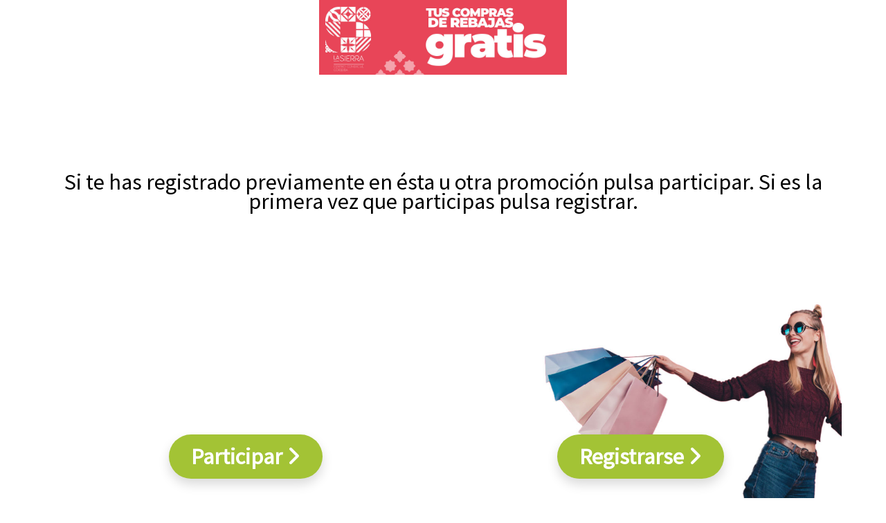

--- FILE ---
content_type: text/html
request_url: https://weedatapp.weeduu.es/
body_size: 460
content:
<!doctype html>
<html lang="en">

<head>
    <!-- Required meta tags -->
    <meta charset="utf-8">
    <meta name="viewport" content="width=device-width, initial-scale=1, shrink-to-fit=no,  maximum-scale=1.0, user-scalable=no">

    <!-- Bootstrap CSS -->
    <link rel="stylesheet" href="https://cdn.jsdelivr.net/npm/bootstrap@4.1.3/dist/css/bootstrap.min.css"
        integrity="sha384-MCw98/SFnGE8fJT3GXwEOngsV7Zt27NXFoaoApmYm81iuXoPkFOJwJ8ERdknLPMO" crossorigin="anonymous">
    <link rel="stylesheet" href="https://fonts.googleapis.com/css?family=Source+Sans+Pro&display=swap">

    <link rel="manifest" href="/manifest.json">

    <meta http-equiv="cache-control" content="max-age=0" />
    <meta http-equiv="cache-control" content="no-store" />
    <meta http-equiv="expires" content="-1" />
    <meta http-equiv="expires" content="Tue, 01 Jan 1980 1:00:00 GMT" />
    <meta http-equiv="pragma" content="no-cache" />

    <title>WeeDuu</title>
  <script type="module" crossorigin src="/assets/index-c7a4666f.js"></script>
  <link rel="stylesheet" href="/assets/index-0e275781.css">
</head>

<body>
    <div id="app"></div>
    <script src="https://unpkg.com/vue@3/dist/vue.global.js"></script>
    
</body>

</html>

--- FILE ---
content_type: text/css
request_url: https://weedatapp.weeduu.es/assets/index-0e275781.css
body_size: 2958
content:
:root{--primary-color: #a3c335;--secondary-color: #000;--tertiary-color: #b0b0b0}*{font-family:Source Sans Pro!important;-webkit-touch-callout:none;-webkit-user-select:none;-khtml-user-select:none;-moz-user-select:none;-ms-user-select:none;user-select:none;-webkit-tap-highlight-color:rgba(0,0,0,0)}html,body{touch-action:manipulation;-ms-touch-action:manipulation}.swal2-popup,.modal,.modal-dialog,.modal-content{touch-action:manipulation}body{padding:.5rem 1 rem;background-color:#fff;color:#000;font-family:Arial,sans-serif;font-size:1rem}.body{padding:2rem 0;position:relative;z-index:2}header{position:relative;top:0;left:0;width:100%;z-index:2}.bgPromo{background-size:contain;background-repeat:no-repeat;background-position:center bottom;width:100%;height:100vh;position:fixed;z-index:1;left:0;top:0}.loading{left:0;top:0;background-color:#fff;background-repeat:no-repeat;background-position:50% 50%;background-image:url(/img/icons/loading.gif);width:100%;height:100vh;position:fixed;z-index:1000}a:not(.btn){color:var(--primary-color);text-decoration:underline}p,div{margin:0;line-height:1.35rem}.overlapped{background-color:#ffffffb3;padding:1.2rem}.form-control{border:2px solid var(--secondary-color)}label:not(.custom-control-label),.prompt{color:var(--secondary-color);font-size:1.5rem!important;text-align:right;padding:0!important}.custom-control-label{color:var(--secondary-color);font-size:1.5rem!important;padding:0!important}.custom-control-label:before{background-color:#fff;border:solid 2px var(--primary-color);top:0;left:-2rem;width:1.35rem;height:1.35rem}.custom-control-label:after{top:0;left:-2rem;width:1.35rem;height:1.35rem}.custom-checkbox .custom-control-input:checked~.custom-control-label:before,.custom-radio .custom-control-input:checked~.custom-control-label:before{background-color:var(--primary-color)!important}.custom-radio .custom-control-input:checked~.custom-control-label:after{background-size:63% 63%}.btn-primary{background-color:var(--primary-color)!important;font-weight:700;font-size:2rem;border:none;padding:.5rem 2rem}div.alert-wrapper{position:fixed;width:100%;top:0;left:0;z-index:999;display:flex;justify-content:center;align-items:center;height:100vh;background-color:#00000080}div.alert{color:#f00c;background-color:#fff;border:solid 5px rgba(255,0,0,.8);font-weight:700;padding:2rem;font-size:1.25rem;line-height:1.75rem;position:fixed;width:50%;top:50%;left:50%;z-index:1000;transform:translate(-50%,-50%)}div.alert ul{margin-top:1.5rem;margin-bottom:1.5rem}.form-control::-webkit-input-placeholder{color:var(--tertiary-color)}.form-control::-ms-input-placeholder{color:var(--tertiary-color)}.form-control::placeholder{color:var(--tertiary-color)}@media (max-width: 767px){.form-control{padding:0 .5rem;height:calc(1.75rem + 2px)}.btn-primary{font-size:1.2rem;border:none;padding:.2rem 2rem}label:not(.custom-control-label),.prompt{text-align:left;font-size:1rem!important;padding-left:1rem!important;font-weight:700}.custom-control-label{font-size:1rem!important}div.alert{width:80%;font-size:.875rem}}@media (orientation: landscape){img.cabecera{height:15vh}.row.buttons{padding:0!important}form .row.buttons{padding-top:0!important}div.body{padding:0!important}}.welcome[data-v-77eafc61]{min-height:50vh;display:inline-flex;align-items:center;text-align:center;width:100%}.welcome p[data-v-77eafc61]{color:#000;font-size:2rem;margin-bottom:1.35rem;line-height:1.75rem;width:100%}.button-col[data-v-77eafc61]{padding:10rem 0 4rem}.image-col[data-v-77eafc61]{padding-top:0}.fondo-pregunta[data-v-77eafc61]{padding:50px;border-radius:30px;font-family:fantasy;font-weight:600;margin-bottom:50px;margin-top:50px}.titulo-seccion[data-v-77eafc61]{color:#000}.btn-encuesta[data-v-77eafc61]{border-radius:50px}.bgPromo[data-v-77eafc61]{opacity:1}.bgPromo[data-v-77eafc61]:before{content:"";position:absolute;top:0;left:0;width:100%;height:100%;z-index:1}@media (max-width: 991px){.button-col[data-v-77eafc61]{padding-top:3rem;padding-bottom:3rem}}@media (max-width: 767px){.welcome[data-v-77eafc61]{margin:0}.welcome p[data-v-77eafc61]{font-size:1.2rem;margin-bottom:1.35rem;line-height:1.4rem}.button-col[data-v-77eafc61]{padding-top:3rem;padding-bottom:3rem}}.modal[data-v-032f2543]{display:block;position:fixed;z-index:1000;left:0;top:0;width:100%;height:100%;overflow:auto;background-color:#0006}.modal-content[data-v-032f2543]{background-color:#fefefe;margin:15% auto;padding:20px;border:1px solid #888;width:80%}.close[data-v-032f2543]{color:#aaa;float:right;font-size:28px;font-weight:700}.close[data-v-032f2543]:hover,.close[data-v-032f2543]:focus{color:#000;text-decoration:none;cursor:pointer}.mt-10[data-v-a291d3b7]{margin-top:30px}.bases label[data-v-a291d3b7]{color:#000;line-height:normal}.custom-control-label[data-v-a291d3b7]:before{background-color:#fff;border:solid 2px var(--primary-color);top:0;left:-2rem;width:1.75rem;height:1.75rem}.custom-control-label[data-v-a291d3b7]:after{top:0;left:-1.95rem;width:1.5rem;height:1.5rem;background-size:contain}.row.buttons-top[data-v-a291d3b7]{position:absolute;top:0;right:5%;z-index:99}.bgPromo[data-v-a291d3b7]{opacity:.2}.form-wrapper[data-v-a291d3b7]{margin-top:2rem}.row.fields[data-v-a291d3b7]{padding-top:5rem}.row.buttons[data-v-a291d3b7]{padding-top:12rem}.button-col[data-v-a291d3b7]{padding-top:2rem}.custom-control-label[data-v-a291d3b7]:before,.custom-control-label[data-v-a291d3b7]:after{top:.2rem}.titulo-seccion[data-v-a291d3b7],label[data-v-a291d3b7]{color:#000;font-size:xx-large!important}.btn-encuesta[data-v-a291d3b7]{border-radius:50px}.bgPromo[data-v-a291d3b7]{opacity:1}.bgPromo[data-v-a291d3b7]:before{content:"";position:absolute;top:0;left:0;width:100%;height:100%;z-index:1}.row.fields[data-v-a291d3b7]{padding-top:5rem;min-height:50vh;display:flex;align-items:center;text-align:center}.input-line[data-v-a291d3b7]{border:none;border-bottom:2px solid #a3c335;background-color:transparent;padding:5px;outline:none;width:200px}.input-line[data-v-a291d3b7]:focus{border-color:#535454}.inputRespuesta[data-v-a291d3b7]{width:100%;color:#000;font-size:xx-large}.inputRespuesta[data-v-a291d3b7] [data-v-a291d3b7]::placeholder{color:#d5d3d3}@media (max-width: 992px){.row.fields[data-v-a291d3b7]{padding-top:0}.row.buttons[data-v-a291d3b7]{padding-top:1rem;padding-bottom:3rem}}@media (min-width: 993px){.bgPromo[data-v-a291d3b7]{background-position:left center}}@media (max-width: 575px){.button-col[data-v-a291d3b7]{padding-top:1vh}.inputRespuesta[data-v-a291d3b7]{font-size:x-large}.titulo-seccion[data-v-a291d3b7],label[data-v-a291d3b7]{font-size:x-large!important;padding-top:10px}}.input-line[data-v-7ff9a1ac]{border:none;border-bottom:2px solid #a3c335;background-color:transparent;padding:5px;outline:none;width:200px}.input-line[data-v-7ff9a1ac]:focus{border-color:#535454}.inputRespuesta[data-v-7ff9a1ac]{width:100%;color:#000;font-size:x-large}.inputRespuesta[data-v-7ff9a1ac] [data-v-7ff9a1ac]::placeholder{color:#d5d3d3}.selectRespuesta[data-v-7ff9a1ac]{background:none;border-radius:25px;border:2px solid #a3c335;color:#000;padding:5px}.row.buttons-top[data-v-7ff9a1ac]{position:absolute;top:0;right:5%;z-index:99}.bgPromo[data-v-7ff9a1ac]{opacity:.2}h2[data-v-7ff9a1ac]{color:var(--secondary-color);font-size:2rem;margin-bottom:1.35rem;line-height:1.75rem}.form-wrapper[data-v-7ff9a1ac]{margin-top:3rem}form[data-v-7ff9a1ac]{padding-bottom:1rem}.row.gender[data-v-7ff9a1ac]{padding-bottom:2rem}.row.conditions[data-v-7ff9a1ac],form .row.buttons[data-v-7ff9a1ac]{padding-top:1.5rem}.row.conditions label[data-v-7ff9a1ac]{line-height:1.75rem}.row.conditions a[data-v-7ff9a1ac]{font-weight:700}.male-wrapper[data-v-7ff9a1ac]{padding-left:1.75rem}.button-col[data-v-7ff9a1ac]{padding-top:2rem}.custom-control-label[data-v-7ff9a1ac]:before,.custom-control-label[data-v-7ff9a1ac]:after{top:.2rem}.titulo-seccion[data-v-7ff9a1ac],label[data-v-7ff9a1ac]{color:#000}.btn-encuesta[data-v-7ff9a1ac]{border-radius:50px}.bgPromo[data-v-7ff9a1ac]{opacity:1}.bgPromo[data-v-7ff9a1ac]:before{content:"";position:absolute;top:0;left:0;width:100%;height:100%;z-index:1}.row.fields[data-v-7ff9a1ac]{padding-top:5rem;min-height:50vh;display:inline-flex;align-items:center;text-align:center}@media (max-width: 575px){.form-wrapper[data-v-7ff9a1ac]{margin-top:0}.row.gender[data-v-7ff9a1ac]{padding-bottom:1rem}.male-wrapper[data-v-7ff9a1ac],.female-wrapper[data-v-7ff9a1ac]{padding-top:1rem}.female-wrapper[data-v-7ff9a1ac]{padding-left:1.75rem}.custom-control-label[data-v-7ff9a1ac]:before,.custom-control-label[data-v-7ff9a1ac]:after{top:0}.row.conditions .custom-control[data-v-7ff9a1ac]{padding-left:2.25rem}.row.conditions label[data-v-7ff9a1ac]{text-align:left}.button-col[data-v-7ff9a1ac]{padding-top:15vh}.titulo-seccion[data-v-7ff9a1ac],label[data-v-7ff9a1ac]{font-size:x-large!important;padding-top:10px}}.bgPromo[data-v-4b914b4a]{opacity:.2}.bgPromo[data-v-4b914b4a]{opacity:1}.bgPromo[data-v-4b914b4a]:before{content:"";position:absolute;top:0;left:0;width:100%;height:100%;z-index:1}.titulo-seccion[data-v-4b914b4a],label[data-v-4b914b4a]{color:#000;font-size:xx-large!important}.blanco-seccion[data-v-4b914b4a]{color:#000;font-size:xx-large!important;line-height:normal}.row.fields[data-v-4b914b4a]{padding-top:5rem;min-height:50vh;display:flex;align-items:center;text-align:center}.row.fields.fin[data-v-4b914b4a]{display:grid}.btn-encuesta[data-v-4b914b4a]{border-radius:50px}.row.buttons-top[data-v-4b914b4a]{position:absolute;top:0;right:5%;z-index:99}.form-wrapper[data-v-4b914b4a]{margin-top:1rem}.form-wrapper form[data-v-4b914b4a]{padding:0 2rem}.move-carousel[data-v-4b914b4a]{position:absolute;top:35%}.move-carousel img[data-v-4b914b4a]{width:32px}.move-carousel.prev[data-v-4b914b4a]{left:0}.move-carousel.next[data-v-4b914b4a]{right:0}p[data-v-4b914b4a]{color:var(--secondary-color);font-size:2rem;margin-bottom:1.35rem;line-height:1.75rem}.row.buttons[data-v-4b914b4a]{padding-top:3rem;padding-bottom:3rem}.button-col[data-v-4b914b4a]{padding-top:2rem}#shops-wrapper[data-v-4b914b4a]{overflow-x:auto;width:100%;transition:.3s}.shops[data-v-4b914b4a]{margin-bottom:15px;touch-action:pan-x}.shop[data-v-4b914b4a]{width:175px;margin-right:5px;display:inline-block}.shop[data-v-4b914b4a]:last-child{margin-right:0}.shop.logo[data-v-4b914b4a]{display:inline-block;width:175px;height:140px;opacity:.8;border:solid 5px transparent;transition:.3s}.shop.logo.active[data-v-4b914b4a],.shop.logo[data-v-4b914b4a]:hover{cursor:pointer;opacity:1;border-color:var(--primary-color)}.shop.logo img[data-v-4b914b4a]{object-fit:scale-down;object-position:center;width:100%;height:130px}.page-wrapper[data-v-4b914b4a]{margin-top:1rem}.main-text[data-v-4b914b4a]{margin:6rem 2rem}.secondary-text[data-v-4b914b4a]{margin:2rem 0}.main-text p[data-v-4b914b4a]{color:var(--secondary-color);font-size:2rem;line-height:2.5rem}.secondary-text p[data-v-4b914b4a]{color:var(--secondary-color);font-size:1.5rem;line-height:1.75rem}*[data-v-4b914b4a]{scrollbar-width:none;scrollbar-color:var(--secondary-color) #f9f9f9}*[data-v-4b914b4a]::-webkit-scrollbar{height:5px;width:5px}*[data-v-4b914b4a]::-webkit-scrollbar-track{background:#f9f9f9}*[data-v-4b914b4a]::-webkit-scrollbar-thumb{background-color:var(--secondary-color);border-radius:10px}@media (max-width: 787px){.form-wrapper[data-v-4b914b4a]{margin-top:0}p[data-v-4b914b4a]{font-size:1.2rem;margin-bottom:1.35rem;line-height:1.4rem}.main-text[data-v-4b914b4a]{margin:2rem 1rem}.secondary-text[data-v-4b914b4a]{margin:1rem 0}.main-text p[data-v-4b914b4a]{color:var(--secondary-color);font-size:1.5rem;line-height:1.75rem}.secondary-text p[data-v-4b914b4a]{color:var(--secondary-color);font-size:1rem;line-height:1.35rem}.row.buttons[data-v-4b914b4a]{padding-top:0;padding-bottom:1rem}.page-wrapper .button-col[data-v-4b914b4a]{padding-bottom:20rem}.shop[data-v-4b914b4a]{width:130px}.shop[data-v-4b914b4a]:last-child{margin-right:0}.shop.logo[data-v-4b914b4a]{display:inline-block;width:130px;height:104px;opacity:.8;border:solid 5px transparent;transition:.3s}.shop.logo.active[data-v-4b914b4a],.shop.logo[data-v-4b914b4a]:hover{cursor:pointer;opacity:1;border-color:var(--primary-color)}.shop.logo img[data-v-4b914b4a]{object-fit:scale-down;object-position:center;width:100%;height:94px}}@media (max-width: 575px){.button-col[data-v-4b914b4a]{padding-top:1vh}.inputRespuesta[data-v-4b914b4a]{font-size:x-large}.titulo-seccion[data-v-4b914b4a],label[data-v-4b914b4a]{font-size:x-large!important;padding-top:10px}.blanco-seccion[data-v-4b914b4a]{font-size:large!important;line-height:25px;padding:25px;text-align:justify}}.mt-10[data-v-eb7ea7da]{margin-top:30px}.bases label[data-v-eb7ea7da]{color:#000;line-height:normal}.custom-control-label[data-v-eb7ea7da]:before{background-color:#fff;border:solid 2px var(--primary-color);top:0;left:-2rem;width:1.75rem;height:1.75rem}.custom-control-label[data-v-eb7ea7da]:after{top:0;left:-1.95rem;width:1.5rem;height:1.5rem;background-size:contain}.form-wrapper[data-v-eb7ea7da]{margin-top:2rem}.row.fields[data-v-eb7ea7da]{padding-top:5rem;min-height:50vh;display:flex;align-items:center}.row.buttons[data-v-eb7ea7da]{padding-top:12rem}.row.buttons-top[data-v-eb7ea7da]{position:absolute;top:0;right:5%;z-index:99}.button-col[data-v-eb7ea7da]{padding-top:2rem}.titulo-seccion[data-v-eb7ea7da]{color:#000;font-size:xxx-large}.btn-encuesta[data-v-eb7ea7da]{border-radius:50px}.input-line[data-v-eb7ea7da]{border:none;border-bottom:2px solid #Fff;background-color:transparent;padding:5px;outline:none;width:200px}.input-line[data-v-eb7ea7da]:focus{border-color:#535454}.inputRespuesta[data-v-eb7ea7da]{width:100%;color:#000;font-size:xxx-large}.inputRespuesta[data-v-eb7ea7da] [data-v-eb7ea7da]::placeholder{color:#d5d3d3}.bgPromo[data-v-eb7ea7da]{opacity:1}.bgPromo[data-v-eb7ea7da]:before{content:"";position:absolute;top:0;left:0;width:100%;height:100%;z-index:1}img[data-v-eb7ea7da]{visibility:hidden!important}@media (max-width: 992px){.row.fields[data-v-eb7ea7da]{padding-top:0}.row.buttons[data-v-eb7ea7da]{padding-top:1rem;padding-bottom:3rem}}@media (min-width: 993px){.bgPromo[data-v-eb7ea7da]{background-position:left center}.mb-10[data-v-eb7ea7da]{margin-bottom:100px}}@media (max-width: 500px){.titulo-seccion[data-v-eb7ea7da]{color:#000;font-size:xx-large}.inputRespuesta[data-v-eb7ea7da]{font-size:xx-large}}.bgPromo[data-v-1b37618f]{opacity:1}.btn-encuesta[data-v-1b37618f]{border-radius:50px}.bgPromo[data-v-1b37618f]:before{content:"";position:absolute;top:0;left:0;width:100%;height:100%;z-index:1}.form-wrapper[data-v-1b37618f]{margin-top:2rem}.row.fields[data-v-1b37618f]{padding-top:5rem;min-height:50vh;display:flex;align-items:center}.row.buttons[data-v-1b37618f]{padding-top:12rem}.row.buttons-top[data-v-1b37618f]{position:absolute;top:0;right:5%;z-index:99}.button-col[data-v-1b37618f]{padding-top:2rem}input[type=radio][data-v-1b37618f]{-ms-transform:scale(2.5);-webkit-transform:scale(2.5);transform:scale(2.5)}.radio-item[data-v-1b37618f]{display:flex;align-items:center;justify-content:center;width:50px;height:50px;border:2px solid #a3c335;background-color:#a3c33533;margin:5px;border-radius:5px;text-align:center}.radio-item label[data-v-1b37618f]:before{border-radius:50%;border:2px solid #045d45;background-color:#0de38e33;margin-right:10px}.radio-item label[data-v-1b37618f]{color:#000;font-size:20px;font-weight:700;cursor:pointer;width:100%;height:100%;display:flex;align-items:center;justify-content:left}.input-line[data-v-1b37618f]{border:none;border-bottom:2px solid #a3c335;background-color:transparent;padding:5px;outline:none;width:200px}.input-line[data-v-1b37618f]:focus{border-color:#535454}.parpadear[data-v-1b37618f]{animation:parpadeo-1b37618f 1s ease infinite}@keyframes parpadeo-1b37618f{0%,to{background-color:#0de38e33;border:2px solid #045d45}50%{background-color:#0de38e33;border:2px solid #045d45}}.appear-from-bottom[data-v-1b37618f]{position:relative;opacity:0;transform:translateY(100%);transition:transform .5s ease,opacity .5s ease}.appear-from-bottom.visible[data-v-1b37618f]{opacity:1;transform:translateY(0)}.fondo-pregunta[data-v-1b37618f]{color:#fff}label[data-v-1b37618f]{font-family:fantasy;font-weight:600!important}.i-respuesta[data-v-1b37618f]{padding-top:3px;font-style:normal}.lbl-respuesta[data-v-1b37618f]{padding-top:9px!important}.inputRespuesta[data-v-1b37618f]{width:100%;color:#000;font-size:xx-large}.inputRespuesta[data-v-1b37618f] [data-v-1b37618f]::placeholder{color:#d5d3d3}@media (max-width: 992px){.row.fields[data-v-1b37618f]{padding-top:0}.row.buttons[data-v-1b37618f]{padding-top:1rem;padding-bottom:3rem}}@media (min-width: 993px){.bgPromo[data-v-1b37618f]{background-position:left center}}@media (max-width:500px){.radio-item[data-v-1b37618f]{flex-direction:column!important;width:90%!important}.titulo-seccion[data-v-1b37618f]{color:#000;font-size:xx-large}.inputRespuesta[data-v-1b37618f]{font-size:xx-large}}.bgPromo[data-v-7f3d7c13]{opacity:1}.btn-encuesta[data-v-7f3d7c13]{border-radius:50px}.bgPromo[data-v-7f3d7c13]:before{content:"";position:absolute;top:0;left:0;width:100%;height:100%;z-index:1}.form-wrapper[data-v-7f3d7c13]{margin-top:2rem}.row.fields[data-v-7f3d7c13]{padding-top:5rem;min-height:50vh;display:flex;align-items:center}.row.buttons[data-v-7f3d7c13]{padding-top:12rem}.row.buttons-top[data-v-7f3d7c13]{position:absolute;top:0;right:5%;z-index:99}.button-col[data-v-7f3d7c13]{padding-top:2rem}input[type=radio][data-v-7f3d7c13]{-ms-transform:scale(2.5);-webkit-transform:scale(2.5);transform:scale(2.5)}.radio-item[data-v-7f3d7c13]{display:flex;align-items:center;justify-content:center;width:50px;height:50px;border:2px solid #a3c335;background-color:#a3c33533;margin:5px;border-radius:5px;text-align:center}.radio-item label[data-v-7f3d7c13]:before{border-radius:50%;border:2px solid #045d45;background-color:#0de38e33;margin-right:10px}.radio-item label[data-v-7f3d7c13]{color:#000;font-size:20px;font-weight:700;cursor:pointer;width:100%;height:100%;display:flex;align-items:center;justify-content:left}.input-line[data-v-7f3d7c13]{border:none;border-bottom:2px solid #a3c335;background-color:transparent;padding:5px;outline:none;width:200px}.input-line[data-v-7f3d7c13]:focus{border-color:#535454}.parpadear[data-v-7f3d7c13]{animation:parpadeo-7f3d7c13 1s ease infinite}@keyframes parpadeo-7f3d7c13{0%,to{background-color:#0de38e33;border:2px solid #045d45}50%{background-color:#0de38e33;border:2px solid #045d45}}.appear-from-bottom[data-v-7f3d7c13]{position:relative;opacity:0;transform:translateY(100%);transition:transform .5s ease,opacity .5s ease}.appear-from-bottom.visible[data-v-7f3d7c13]{opacity:1;transform:translateY(0)}.fondo-pregunta[data-v-7f3d7c13]{color:#000}label[data-v-7f3d7c13]{font-family:fantasy;font-weight:600!important}.i-respuesta[data-v-7f3d7c13]{padding-top:3px;font-style:normal}.lbl-respuesta[data-v-7f3d7c13]{padding-top:9px!important}.inputRespuesta[data-v-7f3d7c13]{width:100%;color:#000;font-size:xx-large}.inputRespuesta[data-v-7f3d7c13] [data-v-7f3d7c13]::placeholder{color:#d5d3d3}@media (max-width: 992px){.row.fields[data-v-7f3d7c13]{padding-top:0}.row.buttons[data-v-7f3d7c13]{padding-top:1rem;padding-bottom:3rem}}@media (min-width: 993px){.bgPromo[data-v-7f3d7c13]{background-position:left center}}@media (max-width:500px){.radio-item[data-v-7f3d7c13]{flex-direction:column!important;width:90%!important}.titulo-seccion[data-v-7f3d7c13]{color:#000;font-size:xx-large}.inputRespuesta[data-v-7f3d7c13]{font-size:xx-large}}
